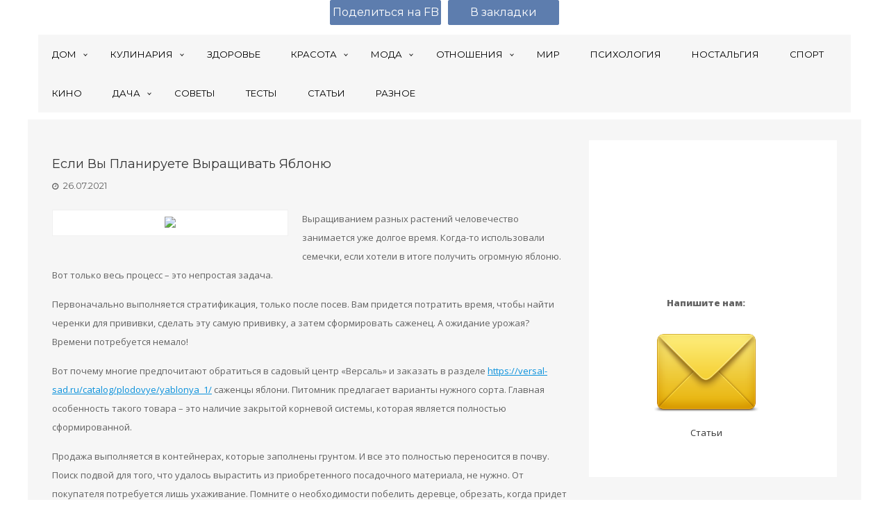

--- FILE ---
content_type: text/html; charset=UTF-8
request_url: https://metaphysican.com/esli-vy-planiruete-vyrashhivat-yablonyu/
body_size: 18321
content:
<!DOCTYPE html>
<html lang="ru-RU" prefix="og: http://ogp.me/ns#" class="no-js"  itemscope itemtype="http://schema.org/Blog">
<head>
	<meta charset="UTF-8">
	<meta name="viewport" content="width=device-width, initial-scale=1.0, maximum-scale=1.0, user-scalable=0">
	<link rel="profile" href="http://gmpg.org/xfn/11">
    <link rel="pingback" href="https://metaphysican.com/xmlrpc.php">
	
		<script type="text/javascript">
		function setCookie(name,value,days) {
			if (days) {
				var date = new Date();
				date.setTime(date.getTime()+(days*24*60*60*1000));
				var expires = "; expires="+date.toGMTString();
			}
			else var expires = "";
			document.cookie = name+"="+value+expires+"; path=/";
		}
		function getCookie(name) {
			var nameEQ = name + "=";
			var ca = document.cookie.split(';');
			for(var i=0;i < ca.length;i++) {
				var c = ca[i];
				while (c.charAt(0)==' ') c = c.substring(1,c.length);
				if (c.indexOf(nameEQ) == 0) return c.substring(nameEQ.length,c.length);
			}
			return null;
		}

		var gp1 = false;
		var gp2 = false;
		var tg = false;
		var vk = false;
		var onesignal = false;
		if ( /Android|webOS|iPhone|iPad|iPod|BlackBerry|IEMobile|Opera Mini/i.test(navigator.userAgent) ) {
			if (navigator.userAgent.indexOf('Android') !== -1) {
							} else {
							}
			var url_string = window.location.href;
			var url = new URL(url_string);
		} else {
					}
	</script>
	<style type="text/css">
		#GooglePlay { height: 80px; padding-top: 10px; padding-bottom: 10px; background: #3d3e40; width: 100%; line-height: 140%;
			position: fixed; top: 0; z-index: 9999; }
		#GooglePlay IMG { height: 60px; width: 60px; float: left; }
		#GooglePlay .content { margin-left: 70px; }
		#GooglePlay P { margin: 0 0 1px 0; color: #ffffff; text-shadow: 2px 2px 5px #000000; font-size: 13px; line-height: 150%; }
		#GooglePlay P.gsmall { font-size: 11px; color: #cccccc; }
		#GooglePlay A { text-decoration: none; }
		#GooglePlay .btn { padding: 5px 7px 7px; color: #ffffff; font-size: 13px; background: #078697; border: 1px solid #ffffff;
			border-radius: 0; margin-top: 12px; margin-left: -30px; }

		#gppopup { width: 340px; height: 180px;	position: fixed; bottom: 65px; left: 50%; margin-left: -170px; z-index: 9000;
			background: #DCE1E5;
			-webkit-box-shadow: 0 0 10px #777;
			-moz-box-shadow: 0 0 10px #777;
			box-shadow: 0 0 10px #777;
		}
		#gppopup .title { text-align: center; font-size: 16px; font-weight: bold; margin: 1em 0 0.5em 0; }
		#gppopup .container { padding: 5px 5px 0 5px; height: 105px; }
		#gppopup .container IMG { width: 90px; height: 90px; float: left; margin-left: 10px; }
		#gppopup .container P { margin-left: 115px; font-size: 12px; }
		#gppopup .container SMALL { font-size: 10px !important; }
		#gppopup .subtitle { text-align: center; font-size: 14px; font-weight: normal; }

		.syPopup {
			position: fixed; z-index: 9999; left: 50%; bottom: 25px; display: none;
			width: 380px; height: 220px;
			margin-left: -190px;
			background: #DCE1E5; box-shadow: 0 0 2px #aaaaaa; border-radius: 3px;
			line-height: 160%;
		}
		.syPopup-close { height: 16px; margin-top: 12px; text-align: right; padding-right: 20px; }
		.syPopup-close A { display: inline-block; width: 16px; height: 16px; opacity: 0.5;
			background: url(https://metaphysican.com/wp-content/themes/north-east/popup/sy-close.png) left top no-repeat; }
		.syPopup-logo { float: left; width: 56px; margin-left: 25px; margin-top: 20px; padding: 0 !important; }
		.syPopup-logo IMG { padding: 0 !important; margin: 0 !important; background: none !important; }
		.syPopup-body { float: right; width: 250px; height: 100px; margin-right: 24px; margin-top: 16px;
			font-family: "GothamProRegular", "Helvetica Neue", Helvetica, Arial; font-size: 18px; color: #4B4D4E; line-height: 140%; }
		.syPopup-big { font-size: 22px; font-weight: bold; line-height: 160%; }
		.syPopup-btn { margin-top: 20px; }
		.syPopup-btn A { display: inline-block; padding: 2px 20px;
			background: #4F3334; border-radius: 3px;
			color: #ffffff; text-transform: uppercase; font-weight: bold; font-size: 16px; }
	</style>
	
	
 	<title>Если вы планируете выращивать яблоню</title>
<meta name='robots' content='max-image-preview:large' />

<!-- All in One SEO Pack 2.12.1 by Michael Torbert of Semper Fi Web Design[4112,4180] -->
<meta name="description"  content="Выращиванием разных растений человечество занимается уже долгое время. Когда-то использовали семечки, если хотели в итоге получить огромную яблоню. Вот только" />

<link rel="canonical" href="https://metaphysican.com/esli-vy-planiruete-vyrashhivat-yablonyu/" />
<!-- /all in one seo pack -->
<link rel='dns-prefetch' href='//fonts.googleapis.com' />
<link rel='dns-prefetch' href='//s.w.org' />
<link rel="alternate" type="application/rss+xml" title="metaphysican.com &raquo; Лента" href="https://metaphysican.com/feed/" />
<link rel="alternate" type="application/rss+xml" title="metaphysican.com &raquo; Лента комментариев" href="https://metaphysican.com/comments/feed/" />
		<script type="text/javascript">
			window._wpemojiSettings = {"baseUrl":"https:\/\/s.w.org\/images\/core\/emoji\/13.0.1\/72x72\/","ext":".png","svgUrl":"https:\/\/s.w.org\/images\/core\/emoji\/13.0.1\/svg\/","svgExt":".svg","source":{"concatemoji":"https:\/\/metaphysican.com\/wp-includes\/js\/wp-emoji-release.min.js?ver=5.7.14"}};
			!function(e,a,t){var n,r,o,i=a.createElement("canvas"),p=i.getContext&&i.getContext("2d");function s(e,t){var a=String.fromCharCode;p.clearRect(0,0,i.width,i.height),p.fillText(a.apply(this,e),0,0);e=i.toDataURL();return p.clearRect(0,0,i.width,i.height),p.fillText(a.apply(this,t),0,0),e===i.toDataURL()}function c(e){var t=a.createElement("script");t.src=e,t.defer=t.type="text/javascript",a.getElementsByTagName("head")[0].appendChild(t)}for(o=Array("flag","emoji"),t.supports={everything:!0,everythingExceptFlag:!0},r=0;r<o.length;r++)t.supports[o[r]]=function(e){if(!p||!p.fillText)return!1;switch(p.textBaseline="top",p.font="600 32px Arial",e){case"flag":return s([127987,65039,8205,9895,65039],[127987,65039,8203,9895,65039])?!1:!s([55356,56826,55356,56819],[55356,56826,8203,55356,56819])&&!s([55356,57332,56128,56423,56128,56418,56128,56421,56128,56430,56128,56423,56128,56447],[55356,57332,8203,56128,56423,8203,56128,56418,8203,56128,56421,8203,56128,56430,8203,56128,56423,8203,56128,56447]);case"emoji":return!s([55357,56424,8205,55356,57212],[55357,56424,8203,55356,57212])}return!1}(o[r]),t.supports.everything=t.supports.everything&&t.supports[o[r]],"flag"!==o[r]&&(t.supports.everythingExceptFlag=t.supports.everythingExceptFlag&&t.supports[o[r]]);t.supports.everythingExceptFlag=t.supports.everythingExceptFlag&&!t.supports.flag,t.DOMReady=!1,t.readyCallback=function(){t.DOMReady=!0},t.supports.everything||(n=function(){t.readyCallback()},a.addEventListener?(a.addEventListener("DOMContentLoaded",n,!1),e.addEventListener("load",n,!1)):(e.attachEvent("onload",n),a.attachEvent("onreadystatechange",function(){"complete"===a.readyState&&t.readyCallback()})),(n=t.source||{}).concatemoji?c(n.concatemoji):n.wpemoji&&n.twemoji&&(c(n.twemoji),c(n.wpemoji)))}(window,document,window._wpemojiSettings);
		</script>
		<style type="text/css">
img.wp-smiley,
img.emoji {
	display: inline !important;
	border: none !important;
	box-shadow: none !important;
	height: 1em !important;
	width: 1em !important;
	margin: 0 .07em !important;
	vertical-align: -0.1em !important;
	background: none !important;
	padding: 0 !important;
}
</style>
	<link rel='stylesheet' id='wp-block-library-css'  href='https://metaphysican.com/wp-includes/css/dist/block-library/style.min.css?ver=5.7.14' type='text/css' media='all' />
<link rel='stylesheet' id='contact-form-7-css'  href='https://metaphysican.com/wp-content/plugins/contact-form-7/includes/css/styles.css?ver=5.4.1' type='text/css' media='all' />
<link rel='stylesheet' id='northeast-bootstrap-style-css'  href='https://metaphysican.com/wp-content/themes/north-east/assets/bootstrap/css/bootstrap.min.css?ver=5.7.14' type='text/css' media='all' />
<link rel='stylesheet' id='northeast-style-css'  href='https://metaphysican.com/wp-content/themes/north-east/style.css?ver=5.7.14' type='text/css' media='all' />
<link rel='stylesheet' id='northeast-fontawesome-css'  href='https://metaphysican.com/wp-content/themes/north-east/assets/custom/css/font-awesome.min.css?ver=5.7.14' type='text/css' media='all' />
<link rel='stylesheet' id='northeast-fonts-css'  href='//fonts.googleapis.com/css?family=Montserrat%7COpen+Sans%3A700italic%2C400%2C800%2C600&#038;subset=latin%2Clatin-ext' type='text/css' media='all' />
<!--[if lt IE 9]>
<script type='text/javascript' src='https://metaphysican.com/wp-content/themes/north-east/js/html5.js?ver=5.7.14' id='northeast-html5-js'></script>
<![endif]-->
<script type='text/javascript' src='https://metaphysican.com/wp-includes/js/jquery/jquery.min.js?ver=3.5.1' id='jquery-core-js'></script>
<script type='text/javascript' src='https://metaphysican.com/wp-includes/js/jquery/jquery-migrate.min.js?ver=3.3.2' id='jquery-migrate-js'></script>
<script type='text/javascript' src='https://metaphysican.com/wp-content/themes/north-east/assets/bootstrap/js/bootstrap.min.js?ver=5.7.14' id='northeast-bootstrap-js-js'></script>
<script type='text/javascript' src='https://metaphysican.com/wp-content/themes/north-east/assets/custom/js/custom.js?ver=5.7.14' id='northeast-custom-js'></script>
<link rel="https://api.w.org/" href="https://metaphysican.com/wp-json/" /><link rel="alternate" type="application/json" href="https://metaphysican.com/wp-json/wp/v2/posts/123072" /><link rel="EditURI" type="application/rsd+xml" title="RSD" href="https://metaphysican.com/xmlrpc.php?rsd" />
<link rel="wlwmanifest" type="application/wlwmanifest+xml" href="https://metaphysican.com/wp-includes/wlwmanifest.xml" /> 
<meta name="generator" content="WordPress 5.7.14" />
<link rel='shortlink' href='https://metaphysican.com/?p=123072' />
<link rel="alternate" type="application/json+oembed" href="https://metaphysican.com/wp-json/oembed/1.0/embed?url=https%3A%2F%2Fmetaphysican.com%2Fesli-vy-planiruete-vyrashhivat-yablonyu%2F" />
<link rel="alternate" type="text/xml+oembed" href="https://metaphysican.com/wp-json/oembed/1.0/embed?url=https%3A%2F%2Fmetaphysican.com%2Fesli-vy-planiruete-vyrashhivat-yablonyu%2F&#038;format=xml" />

<!-- WordPress Facebook Open Graph protocol plugin (WPFBOGP v2.0.13) http://rynoweb.com/wordpress-plugins/ -->
<meta property="fb:admins" content="1120111241353045"/>
<meta property="og:url" content="https://metaphysican.com/esli-vy-planiruete-vyrashhivat-yablonyu/"/>
<meta property="og:title" content="Если вы планируете выращивать яблоню"/>
<meta property="og:site_name" content="metaphysican.com"/>
<meta property="og:description" content=""/>
<meta property="og:type" content="article"/>
<meta property="og:image" content="https://metaphysican.com/wp-content/uploads/2021/07/6340385b0d1bc069867338aa2ae838f5.jpg"/>
<meta property="og:image" content="https://versal-sad.ru/upload/resize_cache/iblock/634/198_208_140cd750bba9870f18aada2478b24840a/6340385b0d1bc069867338aa2ae838f5.jpg"/>
<meta property="og:locale" content="ru_ru"/>
<!-- // end wpfbogp -->
	<script type="text/javascript" async src="https://relap.io/api/v6/head.js?token=nOScmByYrtUoinF0"></script>
	<meta name='yandex-verification' content='700e6e903ea8751f' />
    <meta name="yandex-verification" content="9042424d00b74bb4" />
	<meta name="google-site-verification" content="mJ2OyRlsOw7vFPyHzV-tn5MAu9ldGczHYdrbJzPAUv0" />
    <meta name="google-site-verification" content="PhisQQoikPeIN7KFV_tsjGFA-_TbuzcQl1mj3LoeF98" />
	<meta name='wmail-verification' content='fbb9ad41e74ef1df78616216ee438f7f' />
    
    <meta name="ccd85e449832d942d2e445763e262beb" content="">
    <!-- 4e0b6a111588202b -->
    <!--04158e5768c609bf3fc1b7d91faa6634-->
    <meta name="spr-verification" content="8183874634fb2c4" />
    <meta name="rp1c02b640a1b44fc7bae9fdb7aa6e0798" content="23e7da1984094b73b0dd86bed1790a3e" />
    <meta name="8fd80ae0ab65a87f9a6eed8748d9390c" content="29c90175ea5150ddc683a9d5e7c29aa3" />
   
	<link rel="icon" href="/favicon.png" type="image/png">
    <!-- Facebook Pixel Code -->
<script>
!function(f,b,e,v,n,t,s){if(f.fbq)return;n=f.fbq=function(){n.callMethod?
n.callMethod.apply(n,arguments):n.queue.push(arguments)};if(!f._fbq)f._fbq=n;
n.push=n;n.loaded=!0;n.version='2.0';n.queue=[];t=b.createElement(e);t.async=!0;
t.src=v;s=b.getElementsByTagName(e)[0];s.parentNode.insertBefore(t,s)}(window,
document,'script','https://connect.facebook.net/en_US/fbevents.js');

fbq('init', '683990345072073');
fbq('track', "PageView");</script>
<noscript><img height="1" width="1" style="display:none"
src="https://www.facebook.com/tr?id=683990345072073&ev=PageView&noscript=1"
/></noscript>
<!-- End Facebook Pixel Code -->
<!--auto google
<script async src="//pagead2.googlesyndication.com/pagead/js/adsbygoogle.js"></script>
<script>
  (adsbygoogle = window.adsbygoogle || []).push({
    google_ad_client: "ca-pub-9822521094126336",
    enable_page_level_ads: true
  });
</script>-->
<!--mycom-->
<script id="my-widget-script" async
        src="https://likemore-go.imgsmail.ru/widget.js"
        data-uid="f39b73d81b482595b68aaf7b8d93d40a">
</script>
<!--mycom-->
	<script type="text/javascript" src="https://metaphysican.com/wp-content/themes/north-east/js/custom.js"></script>
    <script src="https://yastatic.net/pcode/adfox/loader.js" crossorigin="anonymous"></script>
			<script type="text/javascript">(window.Image ? (new Image()) : document.createElement('img')).src = 'https://vk.com/rtrg?p=VK-RTRG-214542-bOMyv';</script>
		<script type="text/javascript">
		function stat(type) {jQuery.post('https://metaphysican.com/stat.php', {'type': type});}
	</script>
    
    
<!-- Yandex.Metrika counter -->
<script type="text/javascript" >
   (function(m,e,t,r,i,k,a){m[i]=m[i]||function(){(m[i].a=m[i].a||[]).push(arguments)};
   m[i].l=1*new Date();k=e.createElement(t),a=e.getElementsByTagName(t)[0],k.async=1,k.src=r,a.parentNode.insertBefore(k,a)})
   (window, document, "script", "https://cdn.jsdelivr.net/npm/yandex-metrica-watch/tag.js", "ym");

   ym(48662612, "init", {
        clickmap:true,
        trackLinks:true,
        accurateTrackBounce:true
   });
</script>
<noscript><div><img src="https://mc.yandex.ru/watch/48662612" style="position:absolute; left:-9999px;" alt="" /></div></noscript>
<!-- /Yandex.Metrika counter -->

<!-- Yandex.Metrika counter -->
<script type="text/javascript" >
   (function(m,e,t,r,i,k,a){m[i]=m[i]||function(){(m[i].a=m[i].a||[]).push(arguments)};
   m[i].l=1*new Date();k=e.createElement(t),a=e.getElementsByTagName(t)[0],k.async=1,k.src=r,a.parentNode.insertBefore(k,a)})
   (window, document, "script", "https://cdn.jsdelivr.net/npm/yandex-metrica-watch/tag.js", "ym");

   ym(35527580, "init", {
        clickmap:true,
        trackLinks:true,
        accurateTrackBounce:true
   });
</script>
<noscript><div><img src="https://mc.yandex.ru/watch/35527580" style="position:absolute; left:-9999px;" alt="" /></div></noscript>
<!-- /Yandex.Metrika counter -->



<script>
  (function(i,s,o,g,r,a,m){i['GoogleAnalyticsObject']=r;i[r]=i[r]||function(){
  (i[r].q=i[r].q||[]).push(arguments)},i[r].l=1*new Date();a=s.createElement(o),
  m=s.getElementsByTagName(o)[0];a.async=1;a.src=g;m.parentNode.insertBefore(a,m)
  })(window,document,'script','//www.google-analytics.com/analytics.js','ga');

  ga('create', 'UA-58707128-12', 'auto');
  ga('send', 'pageview');
</script>
    
    
    
</head>
<body id="blog" class="post-template-default single single-post postid-123072 single-format-standard">

<!-- Rating@Mail.ru counter -->
<script type="text/javascript">
var _tmr = window._tmr || (window._tmr = []);
_tmr.push({id: "2983324", type: "pageView", start: (new Date()).getTime()});
(function (d, w, id) {
  if (d.getElementById(id)) return;
  var ts = d.createElement("script"); ts.type = "text/javascript"; ts.async = true; ts.id = id;
  ts.src = (d.location.protocol == "https:" ? "https:" : "http:") + "//top-fwz1.mail.ru/js/code.js";
  var f = function () {var s = d.getElementsByTagName("script")[0]; s.parentNode.insertBefore(ts, s);};
  if (w.opera == "[object Opera]") { d.addEventListener("DOMContentLoaded", f, false); } else { f(); }
})(document, window, "topmailru-code");
</script><noscript><div>
<img src="//top-fwz1.mail.ru/counter?id=2983324;js=na" style="border:0;position:absolute;left:-9999px;" alt="" />
</div></noscript>
<!-- //Rating@Mail.ru counter -->

<!--LiveInternet counter--><script type="text/javascript"><!--
new Image().src = "//counter.yadro.ru/hit?r"+
escape(document.referrer)+((typeof(screen)=="undefined")?"":
";s"+screen.width+"*"+screen.height+"*"+(screen.colorDepth?
screen.colorDepth:screen.pixelDepth))+";u"+escape(document.URL)+
";"+Math.random();//--></script>
<!--/LiveInternet-->
<script type="text/javascript">
<!--
var _acic={dataProvider:10};(function(){var e=document.createElement("script");e.type="text/javascript";e.async=true;e.src="//www.acint.net/aci.js";var t=document.getElementsByTagName("script")[0];t.parentNode.insertBefore(e,t)})()
//-->
</script>


<div id="GooglePlay" class="container" style="display: none;">
	<div class="row">
		<div class="col-xs-9">
			<a href="https://play.google.com/store/apps/details?id=ru.farfalla.metaphysican"
			   onclick="yaCounter35527580.reachGoal('APPTOPBANNER'); setCookie('gp2', '1', 7); stat('click-top-gp'); return true;" target="_blank" rel="nofollow">
				<img src="https://metaphysican.com/wp-content/themes/north-east/images/googleplayicon.png" />
				<div class="content">
					<p>Женская шкатулка с секретом</p>
					<p class="gsmall">Бесплатно - в Google Play</p>
				</div>
			</a>
		</div>
		<div class="col-xs-3 text-right">
			<a href="https://play.google.com/store/apps/details?id=ru.farfalla.metaphysican"
			   onclick="yaCounter35527580.reachGoal('APPTOPBANNER'); setCookie('gp2', '1', 7); stat('click-top-gp'); return true;"
			   target="_blank" class="btn" rel="nofollow">Установить</a>
		</div>
	</div>
</div>
<script type="text/javascript">
	if (gp2) {
		jQuery(document).ready(function() {
			jQuery('#share').css('top', '87px');
			jQuery('#bm').css('top', '87px');
			jQuery('BODY').css('padding-top', '80px');
			jQuery('#GooglePlay').show();
			stat('view-top-gp');
		});
	}
</script>

<!-- RotaBan.ru Ad Code -->
<script type="text/javascript">
(function(){
    var rb = document.createElement('script');
        d = new Date();
    d.setHours(0);
    d.setMinutes(0);
    d.setSeconds(0);
    d.setMilliseconds(0);
    rb.type = 'text/javascript';
    rb.async = true;
    rb.src = '//s1.rotaban.ru/rotaban.js?v=' + d.getTime();
    (document.getElementsByTagName('head')[0]||document.getElementsByTagName('body')[0]).appendChild(rb);
})();
</script>
<!-- END RotaBan.ru Ad Code -->

<!-- fb sdk-->
<div id="fb-root"></div>
<script>(function(d, s, id) {
  var js, fjs = d.getElementsByTagName(s)[0];
  if (d.getElementById(id)) return;
  js = d.createElement(s); js.id = id;
  js.src = "//connect.facebook.net/ru_RU/sdk.js#xfbml=1&version=v2.9&appId=1920901041455239";
  fjs.parentNode.insertBefore(js, fjs);
}(document, 'script', 'facebook-jssdk'));</script>

<!--znamfb-->
<div id="fb-root"></div>
<script>(function(d, s, id) {
  var js, fjs = d.getElementsByTagName(s)[0];
  if (d.getElementById(id)) return;
  js = d.createElement(s); js.id = id;
  js.src = "//connect.facebook.net/ru_RU/sdk.js#xfbml=1&version=v2.10&appId=1815967968717535";
  fjs.parentNode.insertBefore(js, fjs);
}(document, 'script', 'facebook-jssdk'));</script>



<!--pop
<script type="text/javascript">
	function setCookie(name,value,days) {
	    if (days) {
	        var date = new Date();
	        date.setTime(date.getTime()+(days*24*60*60*1000));
	        var expires = "; expires="+date.toGMTString();
	    }
	    else var expires = "";
	    document.cookie = name+"="+value+expires+"; path=/";
	}

	function getCookie(name) {
	    var nameEQ = name + "=";
	    var ca = document.cookie.split(';');
	    for(var i=0;i < ca.length;i++) {
	        var c = ca[i];
	        while (c.charAt(0)==' ') c = c.substring(1,c.length);
	        if (c.indexOf(nameEQ) == 0) return c.substring(nameEQ.length,c.length);
	    }
	    return null;
	}
</script>

    <script type="text/javascript" src="//vk.com/js/api/openapi.js?121"></script>
<script type="text/javascript">
	var cc = getCookie('vkpopup');
	if (cc != '1') {
		setTimeout(function() {
			jQuery('#vkpopup').show();
			VK.Widgets.Group("vk_groups2", {mode: 1, width: "290", height: "150", color1: 'FFFFFF', color2: '2B587A', color3: '5B7FA6'}, 119078918);
		}, 5000)
	}
</script>

<div id="vkpopup" style="display: none;">
	<div class="title">Читайте нас ВКонтакте!</div>
	<div class="container">
		<div id="vk_groups2" style="position: absolute; z-index: 9999;"></div>
	</div>
	<div class="subtitle"><a href="" onclick="setCookie('vkpopup', 1, 365); jQuery('#vkpopup').hide(); return false;">Благодарю, я уже с вами</a></div>
</div>
-->

    <!--.main_container-->
    	<div class="main_container">
        	<!--header wrapper Start Here-->
            	<header class="header_wrapper" itemscope itemtype="http://schema.org/WPHeader">
                	<div class="container">
                    	<div class="row">
                       <!--  <div id="logo" class="logo">
                          <a href="https://metaphysican.com/" rel="home">
                          						  <p itemprop='name' class="site-title">
                           metaphysican.com</p>                        </a>   
                    		 <h3 itemprop='description' class="site-description"> </h3>                            </div> 
                    	 -->
                          </div>
                    </div>  
                    
                <div class="container no-padding">
                     <div id="primary_menu" class="gray_bg">
                        <nav id="primary-menu" class="main-navigation navmenu container" role="navigation">
                                                                       <ul itemscope itemtype="https://schema.org/SiteNavigationElement" id="menu-glavnoe-menyu" class="menu"><li id="menu-item-51358" class="menu-item menu-item-type-taxonomy menu-item-object-category menu-item-has-children menu-item-51358"><a href="https://metaphysican.com/dom/" itemprop="url" ><span itemprop="name">Дом</span></a>
<ul class="sub-menu">
	<li id="menu-item-33274" class="menu-item menu-item-type-taxonomy menu-item-object-category menu-item-33274"><a href="https://metaphysican.com/deti/" itemprop="url" ><span itemprop="name">Дети</span></a></li>
	<li id="menu-item-51360" class="menu-item menu-item-type-taxonomy menu-item-object-category menu-item-51360"><a href="https://metaphysican.com/dom/interer/" itemprop="url" ><span itemprop="name">Интерьер</span></a></li>
	<li id="menu-item-51363" class="menu-item menu-item-type-taxonomy menu-item-object-category menu-item-51363"><a href="https://metaphysican.com/rukodelie/" itemprop="url" ><span itemprop="name">Рукоделие и хэнд-мэйд</span></a></li>
	<li id="menu-item-51359" class="menu-item menu-item-type-taxonomy menu-item-object-category menu-item-51359"><a href="https://metaphysican.com/dom/domashnie-zhivotnyie/" itemprop="url" ><span itemprop="name">Домашние животные</span></a></li>
</ul>
</li>
<li id="menu-item-50909" class="menu-item menu-item-type-taxonomy menu-item-object-category menu-item-has-children menu-item-50909"><a href="https://metaphysican.com/kulinariya/" itemprop="url" ><span itemprop="name">Кулинария</span></a>
<ul class="sub-menu">
	<li id="menu-item-33282" class="menu-item menu-item-type-taxonomy menu-item-object-category menu-item-33282"><a href="https://metaphysican.com/kulinariya/retseptyi/" itemprop="url" ><span itemprop="name">Рецепты</span></a></li>
</ul>
</li>
<li id="menu-item-33275" class="menu-item menu-item-type-taxonomy menu-item-object-category menu-item-33275"><a href="https://metaphysican.com/zdorove/" itemprop="url" ><span itemprop="name">Здоровье</span></a></li>
<li id="menu-item-54668" class="menu-item menu-item-type-taxonomy menu-item-object-category menu-item-has-children menu-item-54668"><a href="https://metaphysican.com/krasota/" itemprop="url" ><span itemprop="name">Красота</span></a>
<ul class="sub-menu">
	<li id="menu-item-54670" class="menu-item menu-item-type-taxonomy menu-item-object-category menu-item-54670"><a href="https://metaphysican.com/krasota/kosmetika-i-makiyazh/" itemprop="url" ><span itemprop="name">Косметика и макияж</span></a></li>
	<li id="menu-item-54669" class="menu-item menu-item-type-taxonomy menu-item-object-category menu-item-54669"><a href="https://metaphysican.com/krasota/uhod-za-volosami-i-telom/" itemprop="url" ><span itemprop="name">Уход за волосами и телом</span></a></li>
</ul>
</li>
<li id="menu-item-33278" class="menu-item menu-item-type-taxonomy menu-item-object-category menu-item-has-children menu-item-33278"><a href="https://metaphysican.com/moda/" itemprop="url" ><span itemprop="name">Мода</span></a>
<ul class="sub-menu">
	<li id="menu-item-51362" class="menu-item menu-item-type-taxonomy menu-item-object-category menu-item-51362"><a href="https://metaphysican.com/moda/trendyi/" itemprop="url" ><span itemprop="name">Тренды</span></a></li>
</ul>
</li>
<li id="menu-item-33280" class="menu-item menu-item-type-taxonomy menu-item-object-category menu-item-has-children menu-item-33280"><a href="https://metaphysican.com/otnosheniya/" itemprop="url" ><span itemprop="name">Отношения</span></a>
<ul class="sub-menu">
	<li id="menu-item-53288" class="menu-item menu-item-type-taxonomy menu-item-object-category menu-item-53288"><a href="https://metaphysican.com/zhiznennyie-istorii/" itemprop="url" ><span itemprop="name">Жизненные истории</span></a></li>
</ul>
</li>
<li id="menu-item-54671" class="menu-item menu-item-type-taxonomy menu-item-object-category menu-item-54671"><a href="https://metaphysican.com/mir/" itemprop="url" ><span itemprop="name">Мир</span></a></li>
<li id="menu-item-33281" class="menu-item menu-item-type-taxonomy menu-item-object-category menu-item-33281"><a href="https://metaphysican.com/psihologiya/" itemprop="url" ><span itemprop="name">Психология</span></a></li>
<li id="menu-item-54672" class="menu-item menu-item-type-taxonomy menu-item-object-category menu-item-54672"><a href="https://metaphysican.com/nostalgiya/" itemprop="url" ><span itemprop="name">Ностальгия</span></a></li>
<li id="menu-item-33284" class="menu-item menu-item-type-taxonomy menu-item-object-category menu-item-33284"><a href="https://metaphysican.com/sport/" itemprop="url" ><span itemprop="name">Спорт</span></a></li>
<li id="menu-item-33276" class="menu-item menu-item-type-taxonomy menu-item-object-category menu-item-33276"><a href="https://metaphysican.com/kino/" itemprop="url" ><span itemprop="name">Кино</span></a></li>
<li id="menu-item-51423" class="menu-item menu-item-type-taxonomy menu-item-object-category menu-item-has-children menu-item-51423"><a href="https://metaphysican.com/sad-ogorod/dacha/" itemprop="url" ><span itemprop="name">Дача</span></a>
<ul class="sub-menu">
	<li id="menu-item-36513" class="menu-item menu-item-type-taxonomy menu-item-object-category menu-item-36513"><a href="https://metaphysican.com/sad-ogorod/" itemprop="url" ><span itemprop="name">Сад/огород</span></a></li>
</ul>
</li>
<li id="menu-item-33283" class="menu-item menu-item-type-taxonomy menu-item-object-category menu-item-33283"><a href="https://metaphysican.com/sovetyi/" itemprop="url" ><span itemprop="name">Советы</span></a></li>
<li id="menu-item-68532" class="menu-item menu-item-type-taxonomy menu-item-object-category menu-item-68532"><a href="https://metaphysican.com/testy/" itemprop="url" ><span itemprop="name">Тесты</span></a></li>
<li id="menu-item-69657" class="menu-item menu-item-type-taxonomy menu-item-object-category current-post-ancestor current-menu-parent current-post-parent menu-item-69657"><a href="https://metaphysican.com/stati/" itemprop="url" ><span itemprop="name">Статьи</span></a></li>
<li id="menu-item-159535" class="menu-item menu-item-type-custom menu-item-object-custom menu-item-159535"><a href="/list/" itemprop="url" ><span itemprop="name">Разное</span></a></li>
</ul>                                                                    
                         </nav><!-- #primary_menu -->
                    </div>    
   			 </div>
  
         </header>
  			 <!--header wrapper End Here-->
       
            <div class="clearboth"></div>

            <!-- BreadCrumbs -->
                       
           
        
   
     	<!--Middle wrapper Start Here--> 
            <div class="middle_wrapper">
            	<div class="container no-padding">
                	<div class="row">
<div class="content-wrapper"> 	
	<div class="col-md-8 col-sm-12 no-padding">
				  
	<div id="primary" class="content-area">
    
    
		<main id="main" class="site-main" role="main">
   
		
<article class="col-md-12" id="post-123072" itemscope="" itemtype="http://schema.org/BlogPosting">

	
	<div class="entry-content">
		<div class="header">
			<h1 class="entry-title" itemprop="headline">Если вы планируете выращивать яблоню</h1>			<span class="date"><i class="fa fa-clock-o"></i> <a href="https://metaphysican.com/esli-vy-planiruete-vyrashhivat-yablonyu/" title="23:57" rel="bookmark"><time itemprop="datePublished" datetime="2021-07-26T23:57:16+03:00">26.07.2021</time></a></span>			<div class="clearboth height10"></div>
												</div>
		
		<style type="text/css">
			.page-links A {
				-x-system-font: none;
				cursor:pointer;
				display:inline-block;
				height:2em;
				width: auto;
				line-height:1.5em;
				margin:0.8em 0 0;
				text-decoration:none; text-align:center;
				padding:6px 20px;
				border:solid 1px #004F72;
				-webkit-border-radius:4px;
				-moz-border-radius:4px;
				border-radius: 4px;
				font:18px Verdana, Geneva, sans-serif;
				font-weight:bold;
				color:#E5FFFF;
				background-color:#3BA4C7;
				background-image: -moz-linear-gradient(top, #3BA4C7 0%, #1982A5 100%);
				background-image: -webkit-linear-gradient(top, #3BA4C7 0%, #1982A5 100%);
				background-image: -o-linear-gradient(top, #3BA4C7 0%, #1982A5 100%);
				background-image: -ms-linear-gradient(top, #3BA4C7 0% ,#1982A5 100%);
				filter: progid:DXImageTransform.Microsoft.gradient( startColorstr='#1982A5', endColorstr='#1982A5',GradientType=0 );
				background-image: linear-gradient(top, #3BA4C7 0% ,#1982A5 100%);
				-webkit-box-shadow:0px 0px 2px #bababa, inset 0px 0px 1px #ffffff;
				-moz-box-shadow: 0px 0px 2px #bababa,  inset 0px 0px 1px #ffffff;
				box-shadow:0px 0px 2px #bababa, inset 0px 0px 1px #ffffff;

				-webkit-transition: background 0.05s linear;
				-moz-transition:  background 0.05s linear;
				-o-transition:  background 0.05s linear;
				transition:  background 0.05s linear;
			}
			.page-links A:hover {
				border:solid 1px #004F72;
				-webkit-border-radius:4px;
				-moz-border-radius:4px;
				border-radius: 4px;
				font:18px Verdana, Geneva, sans-serif;
				font-weight:bold;
				color:#E5FFFF;
				background-color:#3bb4c7;
				background-image: -moz-linear-gradient(top, #3bb4c7 0%, #016e6a 100%);
				background-image: -webkit-linear-gradient(top, #3bb4c7 0%, #016e6a 100%);
				background-image: -o-linear-gradient(top, #3bb4c7 0%, #016e6a 100%);
				background-image: -ms-linear-gradient(top, #3bb4c7 0% ,#016e6a 100%);
				filter: progid:DXImageTransform.Microsoft.gradient( startColorstr='#016e6a', endColorstr='#016e6a',GradientType=0 );
				background-image: linear-gradient(top, #3bb4c7 0% ,#016e6a 100%);
				-webkit-box-shadow:0px 0px 2px #bababa, inset 0px 0px 1px #ffffff;
				-moz-box-shadow: 0px 0px 2px #bababa,  inset 0px 0px 1px #ffffff;
				box-shadow:0px 0px 2px #bababa, inset 0px 0px 1px #ffffff;
			}
			.entry-content-text A { color: #0991DC !important; }		</style>
		<div class="entry-content-text"><figure style="width: 340px" class="wp-caption alignleft"><img loading="lazy" src="https://versal-sad.ru/upload/resize_cache/iblock/634/198_208_140cd750bba9870f18aada2478b24840a/6340385b0d1bc069867338aa2ae838f5.jpg" /></figure>
<p>Выращиванием разных растений человечество занимается уже долгое время. Когда-то использовали семечки, если хотели в итоге получить огромную яблоню. Вот только весь процесс &ndash; это непростая задача.</p>
<p>Первоначально выполняется стратификация, только после посев. Вам придется потратить время, чтобы найти черенки для прививки, сделать эту самую прививку, а затем сформировать саженец. А ожидание урожая? Времени потребуется немало!</p>
<p>Вот почему многие предпочитают обратиться в садовый центр &laquo;Версаль&raquo; и заказать в разделе <u><a href="https://versal-sad.ru/catalog/plodovye/yablonya_1/">https://versal-sad.ru/catalog/plodovye/yablonya_1/</a></u> саженцы яблони. Питомник предлагает варианты нужного сорта. Главная особенность такого товара &ndash; это наличие закрытой корневой системы, которая является полностью сформированной.</p>
<p>Продажа выполняется в контейнерах, которые заполнены грунтом. И все это полностью переносится в почву. Поиск подвой для того, что удалось вырастить из приобретенного посадочного материала, не нужно. От покупателя потребуется лишь ухаживание. Помните о необходимости побелить деревце, обрезать, когда придет время. А еще есть немало вредителей, от них яблоню нужно защищать.</p>
<p>В интернет-каталоге можно отыскать немало сортов яблонь. Среди летних стоит выделить:</p>
<ul>
<li>Горноалтайская</li>
<li>Грушовка Московская</li>
<li>Медуница</li>
</ul>
<p>Среди осенних сортов отметим Коричное полосатое или Бирская грушовая, А вот к популярным зимним сортам относят Ароматное или Олимпийское. Причем перечисленные выше варианты &ndash; это еще не полный список, в каталог постоянно добавляется что-то новенькое.</p>
<p>Те сорта, которые представлены в ассортименте, выделяются неплохой приживаемостью. К преимуществам добавим стойкое сопротивление морозам, неплохую приспособленность для климата Башкортостан. Вот поэтому плодовые деревья помогают получить отличный урожай. Это характерно даже для Уральского региона. Карликовые растения смогут принести плоды уже после двух лет, а вот обычным сортам требуется пять.</p>
<p>Под посадку стоит выбрать просторную часть участка, где очень солнечно. Большей части сортов потребуется плодородная почва и удобрения.</p>
</div>            
						<div class="pulse-widget" data-sid="partners_widget_metaphysican"> </div> <script async src="https://static.pulse.mail.ru/pulse-widget.js"> </script>            
			
            <br />

			<div class="clearfix"></div>
							<div class="my-widget-anchor" data-cid="6fce56add0d3325a21b270c98ae0c00e"></div>
				<script>
					window.myWidgetInit = {useDomReady: false};
					(function(d, s, id) {
						var js, t = d.getElementsByTagName(s)[0];
						if (d.getElementById(id)) return;
						js = d.createElement(s); js.id = id;
						js.src = "https://likemore-go.imgsmail.ru/widget.js";
						t.parentNode.insertBefore(js, t);
					}(document, 'script', 'my-widget-script'));
				</script>
									<div class="clearfix"></div>
			<div class="height30"></div>
			<div class="clearfix"></div>

			<div id="inpage_VI-241652-0"></div>
			<script type="text/javascript">
				(function(w, d, n, s, t) {
					w[n] = w[n] || [];
					w[n].push(function() {
						Ya.Context.AdvManager.render({
							blockId: 'VI-241652-0',
							renderTo: 'inpage_VI-241652-0',
							inpage: {
								/* Впишите дополнительные параметры */
							},
						}, function callback (params) {
							// callback
						});
					});
					t = d.getElementsByTagName("script")[0];
					s = d.createElement("script");
					s.type = "text/javascript";
					s.src = "//an.yandex.ru/system/context.js";
					s.async = true;
					t.parentNode.insertBefore(s, t);
				})(this, this.document, "yandexContextAsyncCallbacks");
			</script>
			<script type="text/javascript">(function() {
			  if (window.pluso)if (typeof window.pluso.start == "function") return;
			  if (window.ifpluso==undefined) { window.ifpluso = 1;
			    var d = document, s = d.createElement('script'), g = 'getElementsByTagName';
			    s.type = 'text/javascript'; s.charset='UTF-8'; s.async = true;
			    s.src = ('https:' == window.location.protocol ? 'https' : 'http')  + '://share.pluso.ru/pluso-like.js';
			    var h=d[g]('body')[0];
			    h.appendChild(s);
			  }})();</script>
			<div class="pluso" data-background="#ebebeb" data-options="big,square,line,horizontal,counter,theme=04" data-services="vkontakte,odnoklassniki,facebook,twitter,pinterest,moimir,email,print" data-user="936672237" onclick="yaCounter35527580.reachGoal('SOC'); return true;"></div>
			<div class="clearfix"></div>
			<div class="height30"></div>


			

			

		
		<footer class="entry-footer">
					</footer>
		<!-- .entry-footer -->

	</div>
	<!-- .entry-content -->

	<div class="clearboth"></div>
</article><!-- #post-## -->

 
			<div class="clearfix"></div>
            <div class="height30"></div>
            <div class="clearfix"></div>
			<!--
        	<div class="post-links">
            
                <div class="col-md-6" align="left"><strong> <i class="fa fa-angle-double-left"></i> <a href="https://metaphysican.com/starye-telefonnye-budki-s-dostupom-v-internet/" rel="next">Старые телефонные будки с доступом в интернет</a></strong></div>
                <div class="col-md-6" align="right"><strong><a href="https://metaphysican.com/vybiraem-plastikovye-okna/" rel="prev">Выбираем пластиковые окна</a> <i class="fa fa-angle-double-right"></i></strong></div>
			</div>
			<div class="clearfix"></div>-->
		
		  
 

<!-- Composite Start на знам <div id="M379441ScriptRootC651633"> <div id="M379441PreloadC651633"> Загрузка... </div> <script> (function(){ var D=new Date(),d=document,b='body',ce='createElement',ac='appendChild',st='style',ds='display',n='none',gi='getElementById'; var i=d[ce]('iframe');i[st][ds]=n;d[gi]("M379441ScriptRootC651633")[ac](i);try{var iw=i.contentWindow.document;iw.open();iw.writeln("<ht"+"ml><bo"+"dy></bo"+"dy></ht"+"ml>");iw.close();var c=iw[b];} catch(e){var iw=d;var c=d[gi]("M379441ScriptRootC651633");}var dv=iw[ce]('div');dv.id="MG_ID";dv[st][ds]=n;dv.innerHTML=651633;c[ac](dv); var s=iw[ce]('script');s.async='async';s.defer='defer';s.charset='utf-8';s.src="//jsc.lentainform.com/m/e/metaphysican.com.651633.js?t="+D.getYear()+D.getMonth()+D.getDate()+D.getHours();c[ac](s);})(); </script> </div>  Composite End -->
            
                
                
                <!--nnn
                <script>(function(e){var t="NNN_"+e+"_"+parseInt(Math.random()*1e3); document.write('<div id="'+t+'" class="nnn-block nnn-block-'+e+'" style="display: block !important;"></div>'); if("undefined"===typeof window.loaded_blocks_nnn){window.loaded_blocks_nnn=[]; function n(){var e=window.loaded_blocks_nnn.shift(); var t=e.adp_id; var r=e.div; var i=document.createElement("script"); i.type="text/javascript"; i.async=true; i.charset="windows-1251"; i.src="//www.nnn.ru/data/"+t+".js?async=1&div="+r+"&t="+Math.random(); var s=document.getElementsByTagName("head")[0]||document.getElementsByTagName("body")[0]; s.appendChild(i); var o=setInterval(function(){if(document.getElementById(r).innerHTML&&window.loaded_blocks_nnn.length){n(); clearInterval(o)}},50)} setTimeout(n)}window.loaded_blocks_nnn.push({adp_id:e,div:t})})(1922511)</script>
            	
	-->
    
			<!--moevideo
			<script type="text/javascript">
			   var moevideo = moevideo || {};
			   moevideo.queue = moevideo.queue || [];
			    (function() {
			     var mvads = document.createElement("script");
			     mvads.async = true;
			     mvads.type = "text/javascript";
			     var useSSL = "https:" == document.location.protocol;
			     mvads.src = (useSSL ? "https:" : "http:") + "//moevideo.biz/embed/js/mvpt.min.js";
			     var node =document.getElementsByTagName("head")[0];
			     node.appendChild(mvads, node);
			    })();
			</script>
			<script type='text/javascript'>
			  moevideo.queue.push(function() {
			   moevideo.ContentRoll({
			    mode:"auto"
			   });
			  });
			</script> moevideo-->


        	
		</main><!-- .site-main -->
	</div><!-- .content-area -->
  </div><!-- .col -->  
    
		  <!--Sidebar Section Start Here-->
<div class="col-md-4 col-sm-12">
	<div id="SidebarContainer">
		<div class="sidebar">
									           &nbsp;
            <div id="ok_group_widget"></div>
<script>
!function (d, id, did, st) {
  var js = d.createElement("script");
  js.src = "https://connect.ok.ru/connect.js";
  js.onload = js.onreadystatechange = function () {
  if (!this.readyState || this.readyState == "loaded" || this.readyState == "complete") {
    if (!this.executed) {
      this.executed = true;
      setTimeout(function () {
        OK.CONNECT.insertGroupWidget(id,did,st);
      }, 0);
    }
  }}
  d.documentElement.appendChild(js);
}(document,"ok_group_widget","54542364770423",'{"width":305,"height":285}');
</script>
			<div style="margin-left: -20px;">
				
                <aside id="text-5" class="widget widget_text"  itemscope itemtype="http://schema.org/WPSideBar">			<div class="textwidget"><!-- RotaBan.ru Zone Code -->
<div id="rotaban_256606" class="rbrocks rotaban_9633c217571a4464ac387295be4f3370"></div>
<!-- END RotaBan.ru Zone Code --></div>
		</aside><aside id="text-7" class="widget widget_text"  itemscope itemtype="http://schema.org/WPSideBar">			<div class="textwidget"><!--<center>
<div id="block_title">Вашему Вниманию:</div>
<a href="https://zen.yandex.ru/zvezda-fc.ru" class="button2 b-red rot-135" onclick="yaCounter35527580.reachGoal('ZVEZDAZEN'); return true;" target="_blank" rel="nofollow noopener">Спортканал на Дзен</a>
<br />
<a href="https://zen.yandex.ru/znamenitosti.info" class="button2 b-blue rot-135" onclick="yaCounter35527580.reachGoal('ZNAMZEN'); return true;" target="_blank" rel="nofollow noopener">Знаменитости на Дзен</a>
</center>-->

</div>
		</aside><aside id="text-2" class="widget widget_text"  itemscope itemtype="http://schema.org/WPSideBar">			<div class="textwidget"><!--<div class="my-widget-anchor" data-cid="cfebebdc9bc551fdfe077c93c1e2d8c6"></div>
<script>
    window.myWidgetInit = {useDomReady: false};
    (function(d, s, id) {
    var js, t = d.getElementsByTagName(s)[0];
    if (d.getElementById(id)) return;
    js = d.createElement(s); js.id = id;
    js.src = "https://likemore-go.imgsmail.ru/widget.js";
    t.parentNode.insertBefore(js, t);
    }(document, 'script', 'my-widget-script'));
</script>-->

</div>
		</aside>				<aside class="widget widget_text" itemscope itemtype="http://schema.org/WPSideBar">
					<div class="textwidget">
						<!--
							<script async src="//pagead2.googlesyndication.com/pagead/js/adsbygoogle.js"></script>
							<ins class="adsbygoogle"
								 style="display:block"
								 data-ad-format="autorelaxed"
								 data-ad-client="ca-pub-9822521094126336"
								 data-ad-slot="1620060169"></ins>
							<script>
								(adsbygoogle = window.adsbygoogle || []).push({});
							</script>
-->
											</div>
				</aside>

				<aside class="widget widget_text" itemscope itemtype="http://schema.org/WPSideBar"><div class="textwidget">
                     <center>
                     <p><strong>Напишите нам:</strong></p>
                        <a href="mailto:metaphysican@yandex.ru" onclick="yaCounter35527580.reachGoal('MAIL'); return true;"><img src="https://metaphysican.com/wp-content/themes/north-east/images/mail.png" width="150px" alt="Написать в редакцию"></a> 
                        <p> <a href="http://metaphysican.com/stati/">Статьи</a> </p> 
                        </center>
                        
                      
                      
                        
											<div class="my-widget-anchor" data-cid="3c9037cad1cbf188d9762019c4b870d5"></div>
						<script>
							window.myWidgetInit = {useDomReady: false};
							(function(d, s, id) {
								var js, t = d.getElementsByTagName(s)[0];
								if (d.getElementById(id)) return;
								js = d.createElement(s); js.id = id;
								js.src = "https://likemore-go.imgsmail.ru/widget.js";
								t.parentNode.insertBefore(js, t);
							}(document, 'script', 'my-widget-script'));
						</script>
					
					
				</div></aside>
			</div>
					</div>
	</div>
</div>
<!--Sidebar Section End Here--> 
             
    <div class="clearfix"></div>     
 </div>  
	 	</div> <!-- Row End here -->
          </div> <!--.container-->
            </div> <!--.middle_wrapper-->
           <!--Middle wrapper End Here-->  
          
           <!--Footer wrapper Start Here--> 
          <footer class="footer_wrapper" itemscope itemtype="http://schema.org/WPFooter">
       	    <div class="container">
                             <div id="footer-widget-area">    
                	<aside id="text-13" class="widget widget_text col-md-4 col-sm-4">			<div class="textwidget"><p><a href="http://metaphysican.com/politika-konfidentsialnosti/" style="color:#F0F0F0">Политика конфиденциальности</a><br />
<a href="http://metaphysican.com/otkaz-ot-otvetstvennosti/"  style="color:#F0F0F0">Отказ от ответственности</a></p>
</div>
		</aside><aside id="text-12" class="widget widget_text col-md-4 col-sm-4">			<div class="textwidget"><p><a style="color: #f0f0f0;" href="/archive/">Архив</a><br />
<a style="color: #f0f0f0;" href="/list/">Статьи</a></p>
</div>
		</aside>                <div class="clearboth"></div>
                </div>
			                <div class="clearboth"></div>
		  </div><!--.container-->



			<div class="copy_right">
           
				&copy; 2026 metaphysican.com <img src="/banner/18pl.png" height="30px" style="border:0 !important; background: none !important; float: right !important; margin-right: 30px;">
			</div>
              <!--Footer wrapper End Here--> 
	     </footer> 	  
	 </div>
    <!--.main_container end-->
	<div class="top_btn">
					  <a class="cd-top" href="#0"></a>
								</div>	<!-- GP1 -->
	<div id="gppopup" style="display: none;">
		<div class="title">Ищите нас в Play Market!</div>
		<div class="container">
			<a href="https://play.google.com/store/apps/details?id=ru.farfalla.metaphysican"
			   onclick="setCookie('gp1', '1', 14); stat('click-popup-gp'); return true;" target="_blank">
				<img src="https://metaphysican.com/wp-content/themes/north-east/images/googleplayicon.png" />
			</a>
			<p>
				<b>metaphysican.com</b><br />
				Женская шкатулка с секретом<br />
				<span class="small">Бесплатно - в Google Play</span>
			</p>
		</div>
		<div class="subtitle"><a href="" onclick="setCookie('gp1', '1', 14); jQuery('#gppopup').hide(); stat('close-popup-gp'); return false;">Спасибо, не интересно</a></div>
	</div>
	
	<!-- TG -->
	<div id="syPopup" class="syPopup" style="display: none;">
		<div class="syPopup-close"><a href="#"></a></div>
		<div class="syPopup-logo"><img src="https://metaphysican.com/wp-content/themes/north-east/popup/sy-telegram.png" /></div>
		<div class="syPopup-body">
			Наши лучшие статьи<br />теперь доступны и в
			<div class="syPopup-big">Телеграм канале</div>
			<div class="syPopup-btn"><a rel="nofollow" href="http://t.me/metaphy" onclick="setCookie('tg', '1', 1000); yaCounter35527580.reachGoal('TLG'); stat('click-popup-tg'); return true;" target="_blank">Подписаться</a></div>
		</div>
	</div>
	<script type="text/javascript">
		if (gp1) {
			jQuery('#gppopup').show();
			stat('view-popup-gp');
		}
		if (tg) {
		}
	</script>
	<script type='text/javascript' src='https://metaphysican.com/wp-includes/js/dist/vendor/wp-polyfill.min.js?ver=7.4.4' id='wp-polyfill-js'></script>
<script type='text/javascript' id='wp-polyfill-js-after'>
( 'fetch' in window ) || document.write( '<script src="https://metaphysican.com/wp-includes/js/dist/vendor/wp-polyfill-fetch.min.js?ver=3.0.0"></scr' + 'ipt>' );( document.contains ) || document.write( '<script src="https://metaphysican.com/wp-includes/js/dist/vendor/wp-polyfill-node-contains.min.js?ver=3.42.0"></scr' + 'ipt>' );( window.DOMRect ) || document.write( '<script src="https://metaphysican.com/wp-includes/js/dist/vendor/wp-polyfill-dom-rect.min.js?ver=3.42.0"></scr' + 'ipt>' );( window.URL && window.URL.prototype && window.URLSearchParams ) || document.write( '<script src="https://metaphysican.com/wp-includes/js/dist/vendor/wp-polyfill-url.min.js?ver=3.6.4"></scr' + 'ipt>' );( window.FormData && window.FormData.prototype.keys ) || document.write( '<script src="https://metaphysican.com/wp-includes/js/dist/vendor/wp-polyfill-formdata.min.js?ver=3.0.12"></scr' + 'ipt>' );( Element.prototype.matches && Element.prototype.closest ) || document.write( '<script src="https://metaphysican.com/wp-includes/js/dist/vendor/wp-polyfill-element-closest.min.js?ver=2.0.2"></scr' + 'ipt>' );( 'objectFit' in document.documentElement.style ) || document.write( '<script src="https://metaphysican.com/wp-includes/js/dist/vendor/wp-polyfill-object-fit.min.js?ver=2.3.4"></scr' + 'ipt>' );
</script>
<script type='text/javascript' id='contact-form-7-js-extra'>
/* <![CDATA[ */
var wpcf7 = {"api":{"root":"https:\/\/metaphysican.com\/wp-json\/","namespace":"contact-form-7\/v1"},"cached":"1"};
/* ]]> */
</script>
<script type='text/javascript' src='https://metaphysican.com/wp-content/plugins/contact-form-7/includes/js/index.js?ver=5.4.1' id='contact-form-7-js'></script>
<script type='text/javascript' src='https://metaphysican.com/wp-content/themes/north-east/assets/menu/script.js?ver=20150217' id='northeast-navigation-js'></script>
<script type='text/javascript' src='https://metaphysican.com/wp-includes/js/wp-embed.min.js?ver=5.7.14' id='wp-embed-js'></script>
	
<div id="share_div">
    <div id="share">
		<a id="shareFB" href="https://www.facebook.com/sharer/sharer.php?u=/esli-vy-planiruete-vyrashhivat-yablonyu/&t= &raquo; Если вы планируете выращивать яблоню"onclick="yaCounter35527580.reachGoal('FB'); javascript:window.open(this.href, '','menubar=no,toolbar=no,resizable=yes,scrollbars=yes,height=300,width=600');return false;"target="_blank" title="Поделиться на Facebook">Поделиться на FB</a>
		<script type="text/javascript">document.getElementById("shareFB").setAttribute("href", "https://www.facebook.com/sharer/sharer.php?u=" + document.URL);</script>
    </div>
	<div id="bm">
		<a id="bmBM" href="" rel="sidebar" onclick="yaCounter35527580.reachGoal('FAV'); addBookmark(this);">В закладки</a>
	</div>
</div>

<link rel="stylesheet" href="https://cdn.envybox.io/widget/cbk.css">
<script type="text/javascript" src="https://cdn.envybox.io/widget/cbk.js?wcb_code=3a8e2588f3bc40b01dd03cd13128855f" charset="UTF-8" async></script>

<!--
<script>
	if (!gp2) {
		!function(e,t,d,s,a,n,c){e[a]={},e[a].date=(new Date).getTime(),n=t.createElement(d),c=t.getElementsByTagName(d)[0],n.type="text/javascript",n.async=!0,n.src=s,c.parentNode.insertBefore(n,c)}(window,document,"script","https://metaphysicancom.push.world/embed.js","pw"),pw.websiteId="de601c5511c9c3f0f2172b6ac7bb7f8663f909230f5d98291eaa10ea90d9a472";
	}
</script>
-->
<div style="display:none;">
<a href="/partners.html"> </a>
</div></body>
</html>